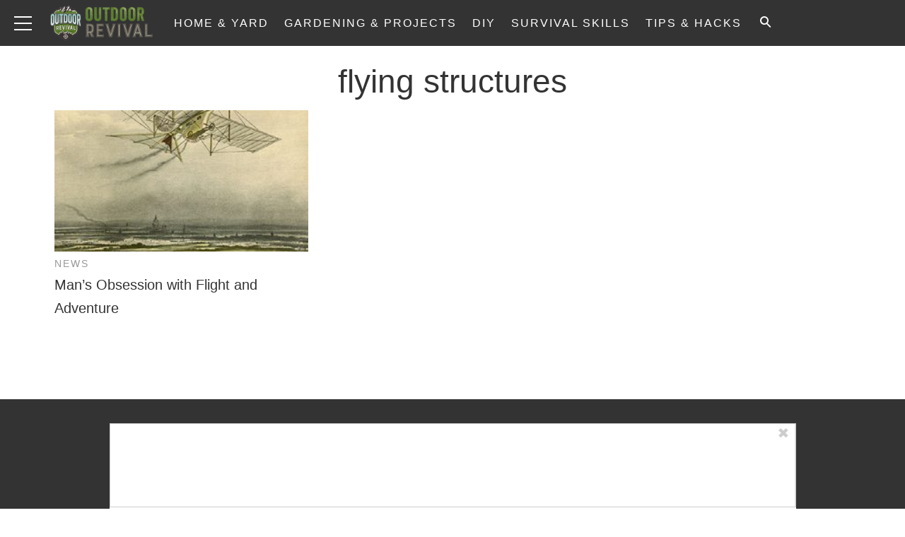

--- FILE ---
content_type: image/svg+xml
request_url: https://www.outdoorrevival.com/wp-content/themes/_common/images/backlinks/slowrobot.svg
body_size: 209
content:
<?xml version="1.0" encoding="utf-8"?>
<!-- Uploaded to: SVG Repo, www.svgrepo.com, Generator: SVG Repo Mixer Tools -->
<svg width="800px" height="800px" viewBox="0 0 1024 1024" class="icon"  version="1.1" xmlns="http://www.w3.org/2000/svg"><path d="M257.344 385.344l209.792 119.808 25.344 14.592-163.456 435.968 327.36-341.248-0.192-0.128 96.896-101.76-228.352-128 105.92-315.392z" fill="" /><path d="M547.776 499.904L335.104 378.176l201.984-171.072-66.624 198.4 210.432 117.952-93.888 98.56-139.648 145.536z" fill="#FDFF4F" /></svg>

--- FILE ---
content_type: image/svg+xml
request_url: https://www.outdoorrevival.com/wp-content/themes/_common/images/backlinks/iwastesomuchtime.svg
body_size: 909
content:
<svg version="1.1" id="Layer_1" xmlns="http://www.w3.org/2000/svg" xmlns:xlink="http://www.w3.org/1999/xlink" x="0px" y="0px"
	 width="100%" viewBox="0 0 180 180" enable-background="new 0 0 180 180" xml:space="preserve">
<path fill="#303030" opacity="1.000000" stroke="none" 
	d="
M1.359719,48.344284 
	C1.000000,33.190296 1.042683,18.380322 0.949099,3.571207 
	C0.936589,1.591461 1.148386,0.930513 3.421245,0.933776 
	C61.827934,1.017639 120.234802,1.020826 178.641464,0.926280 
	C181.057693,0.922368 181.048584,1.782432 181.039703,3.633816 
	C180.968643,18.443161 181.000000,33.252998 181.000000,48.531342 
	C179.579132,50.536751 177.720993,50.332413 175.886948,50.329952 
	C120.860474,50.256199 65.833939,50.337532 10.807530,50.248383 
	C7.741545,50.243416 4.432956,51.014450 1.359719,48.344284 
z"/>
<path fill="#FF0000" opacity="1.000000" stroke="none" 
	d="
M180.637421,134.653534 
	C181.000000,149.476654 180.956268,163.953583 181.051102,178.429611 
	C181.064072,180.410995 180.849243,181.069412 178.578018,181.066147 
	C120.172348,180.982407 61.766506,180.979248 3.360875,181.073532 
	C0.949377,181.077423 0.950133,180.224854 0.959769,178.368591 
	C1.033191,164.225143 1.000000,150.081146 1.000000,135.468658 
	C3.068444,132.378601 6.050156,132.765259 8.829102,132.748932 
	C26.145077,132.647217 43.461498,132.705399 60.777756,132.703766 
	C97.574883,132.700287 134.372055,132.669327 171.169052,132.750443 
	C174.241074,132.757217 177.552780,131.990799 180.637421,134.653534 
z"/>
<path fill="#E0E0E0" opacity="1.000000" stroke="none" 
	d="
M181.000000,134.531342 
	C121.312439,135.000549 61.624874,135.001099 1.468657,135.000824 
	C1.000000,120.312439 1.000000,105.624878 1.000000,90.468658 
	C3.068442,87.378609 6.050152,87.765251 8.829099,87.748917 
	C26.145071,87.647125 43.461491,87.705353 60.777748,87.703720 
	C97.574875,87.700264 134.372055,87.669258 171.169037,87.750412 
	C174.241058,87.757187 177.552765,86.990822 180.637421,89.653534 
	C181.000000,104.687561 181.000000,119.375122 181.000000,134.531342 
z"/>
<path fill="#FFFFFF" opacity="1.000000" stroke="none" 
	d="
M181.000000,89.531342 
	C121.312439,90.000824 61.624874,90.001648 1.468656,90.001236 
	C1.000000,76.312439 1.000000,62.624878 1.000000,48.468658 
	C58.639374,48.000046 116.278748,47.997978 173.918121,48.007935 
	C176.195206,48.008327 178.650116,47.449741 180.674820,49.349236 
	C181.000000,62.354229 181.000000,75.708458 181.000000,89.531342 
z"/>
</svg>